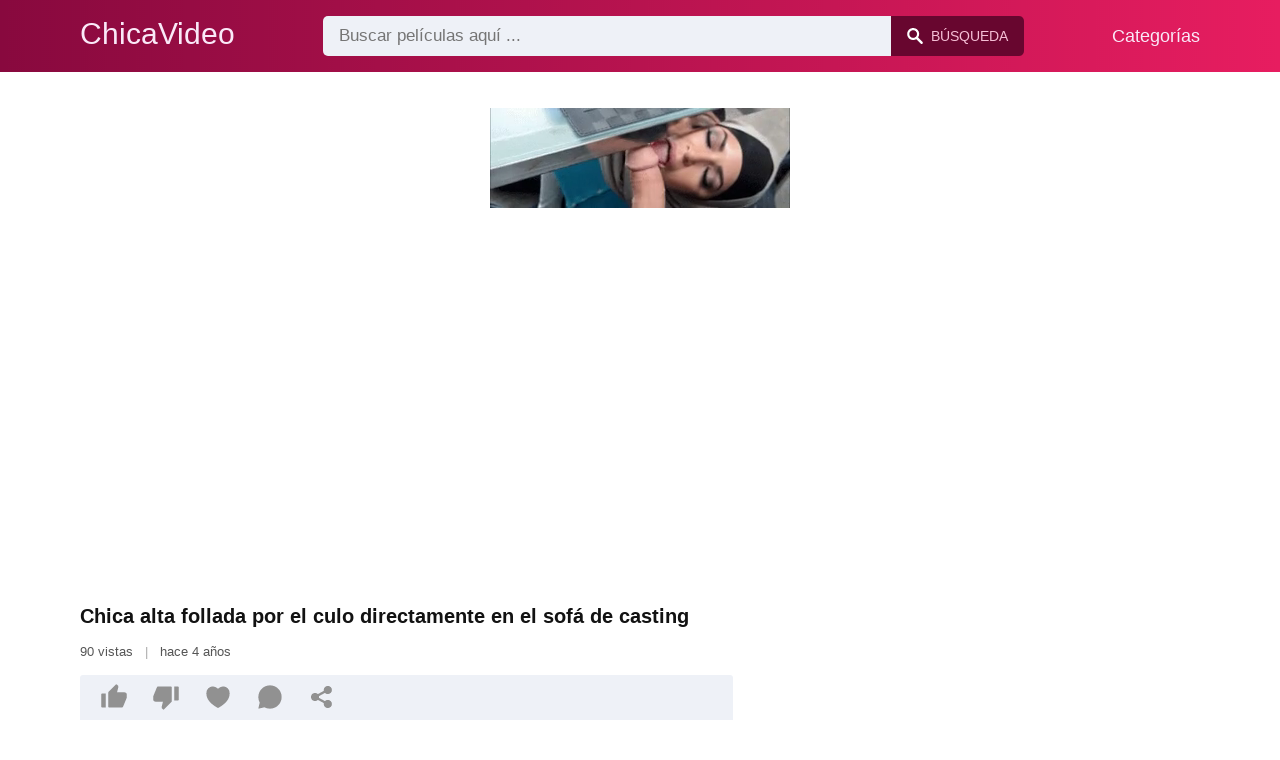

--- FILE ---
content_type: text/html; charset=UTF-8
request_url: https://chicavideo.com/chica-alta-follada-por-el-culo-directamente-en-el-sofa-de-casting
body_size: 7512
content:
<!DOCTYPE html><html lang="es"><head><meta charset="UTF-8"><meta name="viewport" content="width=device-width, initial-scale=1.0"><title>Chica alta follada por el culo directamente en el sofá de casting</title><link rel="dns-prefetch" href="//cdnjs.cloudflare.com"><meta name="description" content="A ella le gusta chuparle la polla y se nota. Sus excitantes movimientos lo ponen caliente y él recibe su anal mientras ella está apoyada en la mesa y es"><meta name="keywords" content="chica, alta, follada, por, culo, directamente, sof, casting"><link rel="shortcut icon" type="image/x-icon" href="https://chicavideo.com/favicon.ico"> <meta property="og:type" content="video"> <meta property="og:title" content="Chica alta follada por el culo directamente en el sofá de casting"> <meta property="og:description" content="A ella le gusta chuparle la polla y se nota. Sus excitantes movimientos lo ponen caliente y él recibe su anal mientras ella está apoyada en la mesa y es"> <meta property="og:image" content="https://chicavideo.com/storage/movies/202204/13/chica-alta-follada-por-el-culo-directamente-en-el-sofa-de-casting-orig.jpg"> <meta property="og:url" content="https://chicavideo.com/chica-alta-follada-por-el-culo-directamente-en-el-sofa-de-casting"> <meta property="og:site_name" content="ChicaVideo"> <meta property="twitter:title" content="Chica alta follada por el culo directamente en el sofá de casting"> <meta property="twitter:description" content="A ella le gusta chuparle la polla y se nota. Sus excitantes movimientos lo ponen caliente y él recibe su anal mientras ella está apoyada en la mesa y es"> <meta property="twitter:image" content="https://chicavideo.com/storage/movies/202204/13/chica-alta-follada-por-el-culo-directamente-en-el-sofa-de-casting-orig.jpg"> <meta name="twitter:card" content="summary_large_image"> <style>:root { --body-bg-color: #ffffff; --body-bg-image-properties: repeat center fixed; --body-box-bg-color: #ffffff; --body-color: #121212; --body-link-color: #195cc5; --body-title-color: #333333; --body-text-color: #565656; --header-from-bg-color: #88093e; --header-to-bg-color: #e71d60; --header-link-color: #fae9f8; --header-link-hover-color: #ffffff; --header-search-bg-color: #eef1f7; --header-search-color: #565656; --header-search-btn-bg-color: #68062f; --header-search-btn-color: #f5bed5; --mob-nav-bg-color: #000000ea; --mob-nav-link-bg-color: #88093e77; --mob-nav-link-color: #f5d8f1; --mob-nav-icon-color: #e71d60; --categories-link-bg-color: #fae9f8; --categories-link-color: #4e3640; --categories-link-hover-bg-color: #f5d6f1; --movies-link-color: #333333; --movies-link-hover-color: #dd3333; --movies-video-bg-color: #ffffff; --pagination-link-bg-color: #dedede; --pagination-link-color: #1e467f; --pagination-link-hover-bg-color: #c71654; --pagination-link-hover-color: #ffffff; --footer-bg-color: #2b2c36; --footer-color: #929292; --footer-link-color: #b3b3b3; --footer-link-hover-color: #6e6e6e; }
body { font-family: Arial, Helvetica, sans-serif !important;}</style><link rel="stylesheet" href="https://chicavideo.com/assets/css/style.css?version=202410041623"><link rel="stylesheet" href="https://chicavideo.com/assets/css/custom.css?version=202410041623"><script src="https://challenges.cloudflare.com/turnstile/v0/api.js" async defer></script><script src="https://www.gstatic.com/firebasejs/6.6.1/firebase-app.js"></script><script src="https://www.gstatic.com/firebasejs/6.6.1/firebase-messaging.js"></script><script src="/sixupush.sw.js?version=202410041623"></script></head><body class="siteBody siteBodyNoMargin"><header class="siteHeader" id="siteHeader"> <div class="container"> <nav> <div class="flex items-center gap"> <div class="flex items-center justify-between headerLogo"> <span class="mobileIcons"> <span class="menu" id="headerMenuBtn"><img src="/assets/images/menuIconWhite.svg" alt=""></span> </span> <a href="https://chicavideo.com/" class="logo"> <strong>ChicaVideo</strong> </a> <span class="mobileIcons"> <span class="search" id="headerSearchBtn"><img src="/assets/images/searchIconWhite.svg" alt=""></span> </span> </div> <div class="flex-auto headerSearch" id="headerSearch"> <form method="GET" action="https://chicavideo.com/prudente" class="formSearch" id="formSearch"> <input type="hidden" name="prefix" id="prefixQID" value="sex"> <input type="text" name="q" id="qID" value="" placeholder="Buscar películas aquí ..." class="flex-auto"> <button type="submit"><img src="/assets/images/searchIconWhite.svg" alt="" class="mr1"> <span class="hidden-sm">Búsqueda</span></button> </form> </div> <ul class="list-reset headerNav"> <li class="inline-block "> <a href="https://chicavideo.com/categorias"> Categorías </a> </li> </ul> </div> </nav> </div></header><div class="container"> <div class=""><div class="cxADBlock" data-position="topAdBlock" data-section="movie"></div></div></div><div class="container-md mb2" itemscope itemtype="http://schema.org/VideoObject"> <meta itemprop="uploadDate" content="2022-04-13T00:40:08+03:00"> <meta itemprop="thumbnailUrl" content="https://chicavideo.com/storage/movies/202204/13/chica-alta-follada-por-el-culo-directamente-en-el-sofa-de-casting-orig.jpg"> <meta itemprop="duration" content="PT11M40S"> <meta itemprop="interactionCount" content="UserPageVisits:90"> <div class="clearfix vpbBgColor"> <div class="md-col md-col-7"> <div class="videoPlayerBox" id="videoPlayerBox"> <div class="videoPlayerADBox" id="videoPlayerADBox"> <div class="videoPlayerFrame playerAdBlock flex items-stretch mb1" id="videoPlayerFrame"> <iframe src="https://chicavideo.com/player/chica-alta-follada-por-el-culo-directamente-en-el-sofa-de-casting" allowfullscreen title="Video Player"></iframe> </div> <div class="videoPlayerAD" id="videoPlayerAD"> <div class="cxADBlockPlayer"><div class="cxADBlock" data-position="playerAdBlock" data-section="movie"></div></div> <div class="vpadTop"> <div class="vpadTopText"> Este anuncio se puede omitir <span class="playerAdTimeHide">en <span class="playerAdSeconds">??</span> segundos</span> ... </div> </div> <div class="vpadBot"> <div class="vpadBotSkip playerCloseBtn"> <div class="vpadBotSkipPreview"> <img src="https://chicavideo.com/storage/movies/202204/13/chica-alta-follada-por-el-culo-directamente-en-el-sofa-de-casting-orig.jpg" alt="" loading="lazy" decoding="async"> </div> <div class="vpadBotSkipText">Omitir Aviso Publicitario &nbsp; <span>&#9658;</span></div> </div> </div> </div> </div> <div class="videoDetails"> <div class="title"> <h1 class="fs14 fs20-md txt600 mb2" itemprop="name">Chica alta follada por el culo directamente en el sofá de casting</h1> <div class="fs12 fs13-md color-text mb2"> 90 vistas <span class="opac50 mx1">|</span> hace 4 años </div> <div class="fs13 fs14-md color-text"> <div class="vote movieBtns bg-gray rounded px1 mb2" data-vote="VFM"> <a href="#" class="like" data-vid="4804" data-vih="536ba772" aria-label="Like"> <svg xmlns="http://www.w3.org/2000/svg" viewBox="0 0 24 24" fill="currentColor"> <path d="M2 8.99997H5V21H2C1.44772 21 1 20.5523 1 20V9.99997C1 9.44769 1.44772 8.99997 2 8.99997ZM7.29289 7.70708L13.6934 1.30661C13.8693 1.13066 14.1479 1.11087 14.3469 1.26016L15.1995 1.8996C15.6842 2.26312 15.9026 2.88253 15.7531 3.46966L14.5998 7.99997H21C22.1046 7.99997 23 8.8954 23 9.99997V12.1043C23 12.3656 22.9488 12.6243 22.8494 12.8658L19.755 20.3807C19.6007 20.7554 19.2355 21 18.8303 21H8C7.44772 21 7 20.5523 7 20V8.41419C7 8.14897 7.10536 7.89462 7.29289 7.70708Z"></path> </svg> <span class="likes" itemprop="upvoteCount">0</span> </a> <a href="#" class="dislike" data-vid="4804" data-vih="536ba772" aria-label="Dislike"> <svg xmlns="http://www.w3.org/2000/svg" viewBox="0 0 24 24" fill="currentColor"> <path d="M22 15H19V3H22C22.5523 3 23 3.44772 23 4V14C23 14.5523 22.5523 15 22 15ZM16.7071 16.2929L10.3066 22.6934C10.1307 22.8693 9.85214 22.8891 9.65308 22.7398L8.8005 22.1004C8.3158 21.7369 8.09739 21.1174 8.24686 20.5303L9.40017 16H3C1.89543 16 1 15.1046 1 14V11.8957C1 11.6344 1.05118 11.3757 1.15064 11.1342L4.24501 3.61925C4.3993 3.24455 4.76447 3 5.16969 3H16C16.5523 3 17 3.44772 17 4V15.5858C17 15.851 16.8946 16.1054 16.7071 16.2929Z"></path> </svg> <span class="dislikes" itemprop="downvoteCount">0</span> </a> <a href="#" class="favorite" data-fid="4804" data-fvh="bd73a0ee" aria-label="Add to Favorite"> <svg xmlns="http://www.w3.org/2000/svg" viewBox="0 0 24 24" fill="currentColor"> <path d="M16.5 3C19.5376 3 22 5.5 22 9C22 16 14.5 20 12 21.5C9.5 20 2 16 2 9C2 5.5 4.5 3 7.5 3C9.35997 3 11 4 12 5C13 4 14.64 3 16.5 3Z"></path> </svg> <span>0</span> </a> <a href="#" id="btnComment"> <svg xmlns="http://www.w3.org/2000/svg" viewBox="0 0 24 24" fill="currentColor" aria-label="Agregar nuevo comentario"> <path d="M7.29117 20.8242L2 22L3.17581 16.7088C2.42544 15.3056 2 13.7025 2 12C2 6.47715 6.47715 2 12 2C17.5228 2 22 6.47715 22 12C22 17.5228 17.5228 22 12 22C10.2975 22 8.6944 21.5746 7.29117 20.8242Z"></path> </svg> <span>0</span> </a> <a href="#" onclick="share(event, this)" aria-label="Share"> <svg xmlns="http://www.w3.org/2000/svg" viewBox="0 0 24 24" fill="currentColor"> <path d="M13.5759 17.2714L8.46576 14.484C7.83312 15.112 6.96187 15.5 6 15.5C4.067 15.5 2.5 13.933 2.5 12C2.5 10.067 4.067 8.5 6 8.5C6.96181 8.5 7.83301 8.88796 8.46564 9.51593L13.5759 6.72855C13.5262 6.49354 13.5 6.24983 13.5 6C13.5 4.067 15.067 2.5 17 2.5C18.933 2.5 20.5 4.067 20.5 6C20.5 7.933 18.933 9.5 17 9.5C16.0381 9.5 15.1669 9.11201 14.5343 8.48399L9.42404 11.2713C9.47382 11.5064 9.5 11.7501 9.5 12C9.5 12.2498 9.47383 12.4935 9.42408 12.7285L14.5343 15.516C15.167 14.888 16.0382 14.5 17 14.5C18.933 14.5 20.5 16.067 20.5 18C20.5 19.933 18.933 21.5 17 21.5C15.067 21.5 13.5 19.933 13.5 18C13.5 17.7502 13.5262 17.5064 13.5759 17.2714Z"></path> </svg> </a> </div> <p itemprop="description">A ella le gusta chuparle la polla y se nota. Sus excitantes movimientos lo ponen caliente y él recibe su anal mientras ella está apoyada en la mesa y es filmada.</p> <div class="categories pt2"> <a href="https://chicavideo.com/porno/anal">Anal</a> <a href="https://chicavideo.com/porno/casting">Casting</a> <a href="https://chicavideo.com/porno/blowjob">Blowjob</a> </div> <div class="categories pt2"> <a href="https://chicavideo.com/sex/chica">Chica</a> <a href="https://chicavideo.com/sex/alta">Alta</a> <a href="https://chicavideo.com/sex/follada">Follada</a> <a href="https://chicavideo.com/sex/culo">Culo</a> <a href="https://chicavideo.com/sex/directamente">Directamente</a> <a href="https://chicavideo.com/sex/sofa">Sofá</a> <a href="https://chicavideo.com/sex/casting">Casting</a> <a href="https://chicavideo.com/sex/https-chicavideo-com-entrevista-de-casting-porno-con-una-chica-de-18-anos">https://chicavideo.com/entrevista de casting porno con una chica de 18 anos</a> <a href="https://chicavideo.com/sex/follada-anal-en-casting">follada anal en casting</a> <a href="https://chicavideo.com/sex/https-chicavideo-com-cuatro-putas-latinas-se-masturban-en-el-sofa">https://chicavideo.com/cuatro putas latinas se masturban en el sofa</a> <a href="https://chicavideo.com/sex/https-chicavideo-com-se-la-folla-en-el-sofa-hasta-el-orgasmo">https://chicavideo.com/se la folla en el sofa hasta el orgasmo</a> <a href="https://chicavideo.com/sex/chica-virgen-solo-folla-por-el-culo">chica virgen solo folla por el culo</a> <a href="https://chicavideo.com/sex/https-chicavideo-com-la-policia-se-ocupa-de-una-nina-de-18-anos">https://chicavideo.com/la policia se ocupa de una nina de 18 anos</a> <a href="https://chicavideo.com/sex/fotos-donde-le-meten-el-pene-en-el-culo-de-naruto">fotos donde le meten el pene en el culo de naruto</a> <a href="https://chicavideo.com/sex/chicavideo-com-una-pelirroja-de-bucarest-mira-al-camarografo">chicavideo.com/una pelirroja de bucarest mira al camarografo</a> <a href="https://chicavideo.com/sex/https-chicavideo-com-gafas-de-pelo-rosa-llenas-de-semen-hentai">https://chicavideo.com/gafas de pelo rosa llenas de semen hentai</a> <a href="https://chicavideo.com/sex/https-chicavideo-com-creampie-sorpresa">https://chicavideo.com/creampie sorpresa</a> </div> </div> </div> </div> </div> </div> <div class="md-col md-col-5"> <div class="ml2 mr2 md-mr0"> <div class=""><div class="cxADBlock" data-position="sidePlayerAdBlock" data-section="movie"></div></div> </div> </div> </div></div><div class="container"> <div class="videoHr"></div></div><div class="container"> <div class="clearfix mxn2 moviesList"> <div class="sm-col sm-col-6 md-col-4 lg-col-3 xl-col-2 px2"> <div class="mlItem"> <a href="https://chicavideo.com/brunette-alta-y-aceitada-en-accion" title="Brunette Alta y Aceitada en Acción" class="image"> <img src="https://chicavideo.com/storage/movies/202408/19/brunette-alta-y-aceitada-en-accion-thumb.jpg" alt="Brunette Alta Aceitada Acción" class="" width="360" height="135"> <span class="badge quality">HD</span> <span class="badge duration">06:10</span> </a> <a href="https://chicavideo.com/brunette-alta-y-aceitada-en-accion" title="Brunette Alta y Aceitada en Acción" class="text fs14"> <span class="title">Brunette Alta y Aceitada en Acción</span> <span class="views fs12"> 4 vistas </span> <span class="date fs11">hace un año</span> <span class="clearfix"></span> </a> </div> </div> <div class="sm-col sm-col-6 md-col-4 lg-col-3 xl-col-2 px2"> <div class="mlItem"> <a href="https://chicavideo.com/hardcore-follada-directamente-sobre-la-alfombra" title="Hardcore follada directamente sobre la alfombra" class="image"> <img src="https://chicavideo.com/storage/movies/202109/05/hardcore-follada-directamente-sobre-la-alfombra-thumb.jpg" alt="Hardcore follada directamente sobre alfombra" class="" width="360" height="135"> <span class="badge duration">10:10</span> </a> <a href="https://chicavideo.com/hardcore-follada-directamente-sobre-la-alfombra" title="Hardcore follada directamente sobre la alfombra" class="text fs14"> <span class="title">Hardcore follada directamente sobre la alfombra</span> <span class="views fs12"> 70 vistas </span> <span class="date fs11">hace 4 años</span> <span class="clearfix"></span> </a> </div> </div> <div class="sm-col sm-col-6 md-col-4 lg-col-3 xl-col-2 px2"> <div class="mlItem"> <a href="https://chicavideo.com/adolescente-caliente-penetrada-en-el-sofa-de-casting" title="Adolescente caliente penetrada en el sofá de casting" class="image"> <img src="https://chicavideo.com/storage/movies/202108/18/adolescente-caliente-penetrada-en-el-sofa-de-casting-thumb.jpg" alt="Adolescente caliente penetrada sofá casting" class="" width="360" height="135"> <span class="badge quality">HD</span> <span class="badge duration">13:33</span> </a> <a href="https://chicavideo.com/adolescente-caliente-penetrada-en-el-sofa-de-casting" title="Adolescente caliente penetrada en el sofá de casting" class="text fs14"> <span class="title">Adolescente caliente penetrada en el sofá de casting</span> <span class="views fs12"> 81 vistas </span> <span class="date fs11">hace 4 años</span> <span class="clearfix"></span> </a> </div> </div> <div class="sm-col sm-col-6 md-col-4 lg-col-3 xl-col-2 px2"> <div class="mlItem"> <a href="https://chicavideo.com/sexo-y-felacion-con-un-falso-agente-de-casting-en-el-sofa" title="Sexo y felación con un falso agente de casting en el sofá" class="image"> <img data-src="https://chicavideo.com/storage/movies/202201/21/sexo-y-felacion-con-un-falso-agente-de-casting-en-el-sofa-thumb.jpg" alt="Sexo felación falso agente casting sofá" class="lozad" width="360" height="135"> <span class="badge quality">HD</span> <span class="badge duration">11:15</span> </a> <a href="https://chicavideo.com/sexo-y-felacion-con-un-falso-agente-de-casting-en-el-sofa" title="Sexo y felación con un falso agente de casting en el sofá" class="text fs14"> <span class="title">Sexo y felación con un falso agente de casting en el sofá</span> <span class="views fs12"> 64 vistas </span> <span class="date fs11">hace 4 años</span> <span class="clearfix"></span> </a> </div> </div> <div class="sm-col sm-col-6 md-col-4 lg-col-3 xl-col-2 px2"> <div class="mlItem"> <a href="https://chicavideo.com/deana-dualeana-follada-por-el-culo-en-el-sofa" title="Deana Dualeana Follada por el Culo en el Sofá" class="image"> <img data-src="https://chicavideo.com/storage/movies/202407/10/deana-dualeana-follada-por-el-culo-en-el-sofa-thumb.jpg" alt="Deana Dualeana Follada Culo Sofá" class="lozad" width="360" height="135"> <span class="badge quality">HD</span> <span class="badge duration">34:55</span> </a> <a href="https://chicavideo.com/deana-dualeana-follada-por-el-culo-en-el-sofa" title="Deana Dualeana Follada por el Culo en el Sofá" class="text fs14"> <span class="title">Deana Dualeana Follada por el Culo en el Sofá</span> <span class="views fs12"> 2 vistas </span> <span class="date fs11">hace un año</span> <span class="clearfix"></span> </a> </div> </div> <div class="sm-col sm-col-6 md-col-4 lg-col-3 xl-col-2 px2"> <div class="mlItem"> <a href="https://chicavideo.com/los-hombres-lo-publican-y-termina-directamente-en-su-cara" title="Los hombres lo publican y termina directamente en su cara." class="image"> <img data-src="https://chicavideo.com/storage/movies/202106/23/los-hombres-lo-publican-y-termina-directamente-en-su-cara-thumb.jpg" alt="hombres publican termina directamente cara." class="lozad" width="360" height="135"> <span class="badge quality">HD</span> <span class="badge duration">34:27</span> </a> <a href="https://chicavideo.com/los-hombres-lo-publican-y-termina-directamente-en-su-cara" title="Los hombres lo publican y termina directamente en su cara." class="text fs14"> <span class="title">Los hombres lo publican y termina directamente en su cara.</span> <span class="views fs12"> 62 vistas </span> <span class="date fs11">hace 4 años</span> <span class="clearfix"></span> </a> </div> </div> <div class="sm-col sm-col-6 md-col-4 lg-col-3 xl-col-2 px2"> <div class="mlItem"> <a href="https://chicavideo.com/obtiene-una-polla-directamente-en-su-cono-cuando-se-inclina" title="Obtiene una polla directamente en su coño cuando se inclina" class="image"> <img data-src="https://chicavideo.com/storage/movies/202205/08/obtiene-una-polla-directamente-en-su-cono-cuando-se-inclina-thumb.jpg" alt="Obtiene polla directamente coño cuando inclina" class="lozad" width="360" height="135"> <span class="badge quality">HD</span> <span class="badge duration">10:50</span> </a> <a href="https://chicavideo.com/obtiene-una-polla-directamente-en-su-cono-cuando-se-inclina" title="Obtiene una polla directamente en su coño cuando se inclina" class="text fs14"> <span class="title">Obtiene una polla directamente en su coño cuando se inclina</span> <span class="views fs12"> 76 vistas </span> <span class="date fs11">hace 4 años</span> <span class="clearfix"></span> </a> </div> </div> <div class="sm-col sm-col-6 md-col-4 lg-col-3 xl-col-2 px2"> <div class="mlItem"> <a href="https://chicavideo.com/la-profesora-lo-excita-tanto-que-la-alumna-se-la-folla-directamente-en-la-silla" title="La profesora lo excita tanto que la alumna se la folla directamente en la silla" class="image"> <img data-src="https://chicavideo.com/storage/movies/202106/30/la-profesora-lo-excita-tanto-que-la-alumna-se-la-folla-directamente-en-la-silla-thumb.jpg" alt="profesora excita tanto alumna folla directamente silla" class="lozad" width="360" height="135"> <span class="badge quality">HD</span> <span class="badge duration">07:58</span> </a> <a href="https://chicavideo.com/la-profesora-lo-excita-tanto-que-la-alumna-se-la-folla-directamente-en-la-silla" title="La profesora lo excita tanto que la alumna se la folla directamente en la silla" class="text fs14"> <span class="title">La profesora lo excita tanto que la alumna se la folla directamente en la silla</span> <span class="views fs12"> 95 vistas </span> <span class="date fs11">hace 4 años</span> <span class="clearfix"></span> </a> </div> </div> <div class="sm-col sm-col-6 md-col-4 lg-col-3 xl-col-2 px2"> <div class="mlItem"> <a href="https://chicavideo.com/el-hermanastro-eyacula-directamente-en-el-cono-de-su-hermana" title="El hermanastro eyacula directamente en el coño de su hermana" class="image"> <img data-src="https://chicavideo.com/storage/movies/202203/09/el-hermanastro-eyacula-directamente-en-el-cono-de-su-hermana-thumb.jpg" alt="hermanastro eyacula directamente coño hermana" class="lozad" width="360" height="135"> <span class="badge quality">HD</span> <span class="badge duration">14:20</span> </a> <a href="https://chicavideo.com/el-hermanastro-eyacula-directamente-en-el-cono-de-su-hermana" title="El hermanastro eyacula directamente en el coño de su hermana" class="text fs14"> <span class="title">El hermanastro eyacula directamente en el coño de su hermana</span> <span class="views fs12"> 116 vistas </span> <span class="date fs11">hace 4 años</span> <span class="clearfix"></span> </a> </div> </div> <div class="sm-col sm-col-6 md-col-4 lg-col-3 xl-col-2 px2"> <div class="mlItem"> <a href="https://chicavideo.com/la-morena-le-hace-una-buena-mamada-y-se-mete-directamente-en-su-polla" title="La morena le hace una buena mamada y se mete directamente en su polla" class="image"> <img data-src="https://chicavideo.com/storage/movies/202112/23/la-morena-le-hace-una-buena-mamada-y-se-mete-directamente-en-su-polla-thumb.jpg" alt="morena hace buena mamada mete directamente polla" class="lozad" width="360" height="135"> <span class="badge quality">HD</span> <span class="badge duration">13:54</span> </a> <a href="https://chicavideo.com/la-morena-le-hace-una-buena-mamada-y-se-mete-directamente-en-su-polla" title="La morena le hace una buena mamada y se mete directamente en su polla" class="text fs14"> <span class="title">La morena le hace una buena mamada y se mete directamente en su polla</span> <span class="views fs12"> 60 vistas </span> <span class="date fs11">hace 4 años</span> <span class="clearfix"></span> </a> </div> </div> <div class="sm-col sm-col-6 md-col-4 lg-col-3 xl-col-2 px2"> <div class="mlItem"> <a href="https://chicavideo.com/la-diversion-en-el-jardin-se-traslada-directamente-al-dormitorio" title="La diversión en el jardín se traslada directamente al dormitorio." class="image"> <img data-src="https://chicavideo.com/storage/movies/202112/22/la-diversion-en-el-jardin-se-traslada-directamente-al-dormitorio-thumb.jpg" alt="diversión jardín traslada directamente dormitorio." class="lozad" width="360" height="135"> <span class="badge quality">HD</span> <span class="badge duration">10:10</span> </a> <a href="https://chicavideo.com/la-diversion-en-el-jardin-se-traslada-directamente-al-dormitorio" title="La diversión en el jardín se traslada directamente al dormitorio." class="text fs14"> <span class="title">La diversión en el jardín se traslada directamente al dormitorio.</span> <span class="views fs12"> 63 vistas </span> <span class="date fs11">hace 4 años</span> <span class="clearfix"></span> </a> </div> </div> <div class="sm-col sm-col-6 md-col-4 lg-col-3 xl-col-2 px2"> <div class="mlItem"> <a href="https://chicavideo.com/el-lo-coloca-directamente-en-la-posicion-del-misionero" title="Él lo coloca directamente en la posición del misionero." class="image"> <img data-src="https://chicavideo.com/storage/movies/202105/16/el-lo-coloca-directamente-en-la-posicion-del-misionero-thumb.jpg" alt="coloca directamente posición misionero." class="lozad" width="360" height="135"> <span class="badge duration">10:39</span> </a> <a href="https://chicavideo.com/el-lo-coloca-directamente-en-la-posicion-del-misionero" title="Él lo coloca directamente en la posición del misionero." class="text fs14"> <span class="title">Él lo coloca directamente en la posición del misionero.</span> <span class="views fs12"> 79 vistas </span> <span class="date fs11">hace 4 años</span> <span class="clearfix"></span> </a> </div> </div> <div class="col col-12 px2"> <div class=""><div class="cxADBlock" data-position="inListAdBlock" data-section="movie"></div></div> </div> <div class="sm-col sm-col-6 md-col-4 lg-col-3 xl-col-2 px2"> <div class="mlItem"> <a href="https://chicavideo.com/a-la-chica-del-culo-grande-le-encanta-recibirlo-por-el-culo" title="A la chica del culo grande le encanta recibirlo por el culo" class="image"> <img data-src="https://chicavideo.com/storage/movies/202108/11/a-la-chica-del-culo-grande-le-encanta-recibirlo-por-el-culo-thumb.jpg" alt="chica culo grande encanta recibirlo culo" class="lozad" width="360" height="135"> <span class="badge duration">05:05</span> </a> <a href="https://chicavideo.com/a-la-chica-del-culo-grande-le-encanta-recibirlo-por-el-culo" title="A la chica del culo grande le encanta recibirlo por el culo" class="text fs14"> <span class="title">A la chica del culo grande le encanta recibirlo por el culo</span> <span class="views fs12"> 96 vistas </span> <span class="date fs11">hace 4 años</span> <span class="clearfix"></span> </a> </div> </div> <div class="sm-col sm-col-6 md-col-4 lg-col-3 xl-col-2 px2"> <div class="mlItem"> <a href="https://chicavideo.com/buena-pelirroja-follada-por-el-culo-en-un-casting" title="Buena pelirroja follada por el culo en un casting" class="image"> <img data-src="https://chicavideo.com/storage/movies/202107/14/buena-pelirroja-follada-por-el-culo-en-un-casting-thumb.jpg" alt="Buena pelirroja follada culo casting" class="lozad" width="360" height="135"> <span class="badge quality">HD</span> <span class="badge duration">12:20</span> </a> <a href="https://chicavideo.com/buena-pelirroja-follada-por-el-culo-en-un-casting" title="Buena pelirroja follada por el culo en un casting" class="text fs14"> <span class="title">Buena pelirroja follada por el culo en un casting</span> <span class="views fs12"> 76 vistas </span> <span class="date fs11">hace 4 años</span> <span class="clearfix"></span> </a> </div> </div> <div class="sm-col sm-col-6 md-col-4 lg-col-3 xl-col-2 px2"> <div class="mlItem"> <a href="https://chicavideo.com/entrevista-de-casting-porno-con-una-chica-de-18-anos" title="Entrevista de casting porno con una chica de 18 años" class="image"> <img data-src="https://chicavideo.com/storage/movies/202107/03/entrevista-de-casting-porno-con-una-chica-de-18-anos-thumb.jpg" alt="Entrevista casting porno chica 18 años" class="lozad" width="360" height="135"> <span class="badge quality">HD</span> <span class="badge duration">16:16</span> </a> <a href="https://chicavideo.com/entrevista-de-casting-porno-con-una-chica-de-18-anos" title="Entrevista de casting porno con una chica de 18 años" class="text fs14"> <span class="title">Entrevista de casting porno con una chica de 18 años</span> <span class="views fs12"> 345 vistas </span> <span class="date fs11">hace 4 años</span> <span class="clearfix"></span> </a> </div> </div> <div class="sm-col sm-col-6 md-col-4 lg-col-3 xl-col-2 px2"> <div class="mlItem"> <a href="https://chicavideo.com/chica-de-20-anos-follada-duro-por-el-culo" title="Chica de 20 años follada duro por el culo" class="image"> <img data-src="https://chicavideo.com/storage/movies/202203/26/chica-de-20-anos-follada-duro-por-el-culo-thumb.jpg" alt="Chica 20 años follada duro culo" class="lozad" width="360" height="135"> <span class="badge quality">HD</span> <span class="badge duration">07:48</span> </a> <a href="https://chicavideo.com/chica-de-20-anos-follada-duro-por-el-culo" title="Chica de 20 años follada duro por el culo" class="text fs14"> <span class="title">Chica de 20 años follada duro por el culo</span> <span class="views fs12"> 84 vistas </span> <span class="date fs11">hace 4 años</span> <span class="clearfix"></span> </a> </div> </div> <div class="sm-col sm-col-6 md-col-4 lg-col-3 xl-col-2 px2"> <div class="mlItem"> <a href="https://chicavideo.com/chica-flexible-recibe-follada-hardcore-por-el-culo" title="Chica Flexible Recibe Follada Hardcore por el Culo" class="image"> <img data-src="https://chicavideo.com/storage/movies/202407/10/chica-flexible-recibe-follada-hardcore-por-el-culo-thumb.jpg" alt="Chica Flexible Recibe Follada Hardcore Culo" class="lozad" width="360" height="135"> <span class="badge quality">HD</span> <span class="badge duration">11:58</span> </a> <a href="https://chicavideo.com/chica-flexible-recibe-follada-hardcore-por-el-culo" title="Chica Flexible Recibe Follada Hardcore por el Culo" class="text fs14"> <span class="title">Chica Flexible Recibe Follada Hardcore por el Culo</span> <span class="views fs12"> 29 vistas </span> <span class="date fs11">hace un año</span> <span class="clearfix"></span> </a> </div> </div> <div class="sm-col sm-col-6 md-col-4 lg-col-3 xl-col-2 px2"> <div class="mlItem"> <a href="https://chicavideo.com/dos-lindas-rubias-son-folladas-por-el-culo-por-una-chica" title="Dos lindas rubias son folladas por el culo por una chica" class="image"> <img data-src="https://chicavideo.com/storage/movies/202110/12/dos-lindas-rubias-son-folladas-por-el-culo-por-una-chica-thumb.jpg" alt="lindas rubias folladas culo chica" class="lozad" width="360" height="135"> <span class="badge duration">29:32</span> </a> <a href="https://chicavideo.com/dos-lindas-rubias-son-folladas-por-el-culo-por-una-chica" title="Dos lindas rubias son folladas por el culo por una chica" class="text fs14"> <span class="title">Dos lindas rubias son folladas por el culo por una chica</span> <span class="views fs12"> 96 vistas </span> <span class="date fs11">hace 4 años</span> <span class="clearfix"></span> </a> </div> </div> <div class="sm-col sm-col-6 md-col-4 lg-col-3 xl-col-2 px2"> <div class="mlItem"> <a href="https://chicavideo.com/follada-por-una-mexicana-en-el-sofa" title="Follada por una mexicana en el sofá" class="image"> <img data-src="https://chicavideo.com/storage/movies/202107/06/follada-por-una-mexicana-en-el-sofa-thumb.jpg" alt="Follada mexicana sofá" class="lozad" width="360" height="135"> <span class="badge quality">HD</span> <span class="badge duration">20:24</span> </a> <a href="https://chicavideo.com/follada-por-una-mexicana-en-el-sofa" title="Follada por una mexicana en el sofá" class="text fs14"> <span class="title">Follada por una mexicana en el sofá</span> <span class="views fs12"> 68 vistas </span> <span class="date fs11">hace 4 años</span> <span class="clearfix"></span> </a> </div> </div> <div class="sm-col sm-col-6 md-col-4 lg-col-3 xl-col-2 px2"> <div class="mlItem"> <a href="https://chicavideo.com/la-recibe-bien-por-el-culo-en-el-casting" title="La recibe bien por el culo en el casting" class="image"> <img data-src="https://chicavideo.com/storage/movies/202109/18/la-recibe-bien-por-el-culo-en-el-casting-thumb.jpg" alt="recibe bien culo casting" class="lozad" width="360" height="135"> <span class="badge duration">30:12</span> </a> <a href="https://chicavideo.com/la-recibe-bien-por-el-culo-en-el-casting" title="La recibe bien por el culo en el casting" class="text fs14"> <span class="title">La recibe bien por el culo en el casting</span> <span class="views fs12"> 82 vistas </span> <span class="date fs11">hace 4 años</span> <span class="clearfix"></span> </a> </div> </div> <div class="sm-col sm-col-6 md-col-4 lg-col-3 xl-col-2 px2"> <div class="mlItem"> <a href="https://chicavideo.com/linda-agente-lamida-y-follada-por-la-modelo-que-vino-al-casting" title="Linda agente lamida y follada por la modelo que vino al casting" class="image"> <img data-src="https://chicavideo.com/storage/movies/202106/02/linda-agente-lamida-y-follada-por-la-modelo-que-vino-al-casting-thumb.jpg" alt="Linda agente lamida follada modelo vino casting" class="lozad" width="360" height="135"> <span class="badge quality">HD</span> <span class="badge duration">06:54</span> </a> <a href="https://chicavideo.com/linda-agente-lamida-y-follada-por-la-modelo-que-vino-al-casting" title="Linda agente lamida y follada por la modelo que vino al casting" class="text fs14"> <span class="title">Linda agente lamida y follada por la modelo que vino al casting</span> <span class="views fs12"> 89 vistas </span> <span class="date fs11">hace 4 años</span> <span class="clearfix"></span> </a> </div> </div> <div class="sm-col sm-col-6 md-col-4 lg-col-3 xl-col-2 px2"> <div class="mlItem"> <a href="https://chicavideo.com/buena-jovencita-bien-follada-en-el-sofa" title="Buena jovencita bien follada en el sofá" class="image"> <img data-src="https://chicavideo.com/storage/movies/202204/13/buena-jovencita-bien-follada-en-el-sofa-thumb.jpg" alt="Buena jovencita bien follada sofá" class="lozad" width="360" height="135"> <span class="badge quality">HD</span> <span class="badge duration">09:47</span> </a> <a href="https://chicavideo.com/buena-jovencita-bien-follada-en-el-sofa" title="Buena jovencita bien follada en el sofá" class="text fs14"> <span class="title">Buena jovencita bien follada en el sofá</span> <span class="views fs12"> 65 vistas </span> <span class="date fs11">hace 4 años</span> <span class="clearfix"></span> </a> </div> </div> <div class="sm-col sm-col-6 md-col-4 lg-col-3 xl-col-2 px2"> <div class="mlItem"> <a href="https://chicavideo.com/ella-es-follada-en-el-sofa-despues-de-un-paseo" title="Ella es follada en el sofá después de un paseo" class="image"> <img data-src="https://chicavideo.com/storage/movies/202104/28/ella-es-follada-en-el-sofa-despues-de-un-paseo-thumb.jpg" alt="Ella follada sofá después paseo" class="lozad" width="360" height="135"> <span class="badge quality">HD</span> <span class="badge duration">07:32</span> </a> <a href="https://chicavideo.com/ella-es-follada-en-el-sofa-despues-de-un-paseo" title="Ella es follada en el sofá después de un paseo" class="text fs14"> <span class="title">Ella es follada en el sofá después de un paseo</span> <span class="views fs12"> 100 vistas </span> <span class="date fs11">hace 5 años</span> <span class="clearfix"></span> </a> </div> </div> <div class="sm-col sm-col-6 md-col-4 lg-col-3 xl-col-2 px2"> <div class="mlItem"> <a href="https://chicavideo.com/chica-infiel-follada-por-su-novio-y-su-primo" title="Chica Infiel Follada por su Novio y su Primo" class="image"> <img data-src="https://chicavideo.com/storage/movies/202408/19/chica-infiel-follada-por-su-novio-y-su-primo-thumb.jpg" alt="Chica Infiel Follada Novio Primo" class="lozad" width="360" height="135"> <span class="badge duration">15:04</span> </a> <a href="https://chicavideo.com/chica-infiel-follada-por-su-novio-y-su-primo" title="Chica Infiel Follada por su Novio y su Primo" class="text fs14"> <span class="title">Chica Infiel Follada por su Novio y su Primo</span> <span class="views fs12"> 3 vistas </span> <span class="date fs11">hace un año</span> <span class="clearfix"></span> </a> </div> </div> </div> </div><div class="container"> <div class=""><div class="cxADBlock" data-position="bottomAdBlock" data-section="movie"></div></div></div> <div class="mobNav" id="mobNav"> <div class="mobNavBox"> <span class="close right md-hide lg-hide" id="mobNavCloseBtn"><img src="/assets/images/closeIconWhite.svg" alt="" class=""></span> <a href="https://chicavideo.com/" class="logo md-hide lg-hide"> <strong>ChicaVideo</strong> </a> <div class="container-md mt3"> <div class="clearfix categsList mxn1"> <div class="md-col md-col-4 lg-col-3 xl-col-2 px1 mb1"> <a href="https://chicavideo.com/porno/amateur" class="flex items-center fs15 fs16-md" title=" Amateur"> <i class="xs-hide sm-hide">&#128193;</i> <strong class="txt400 flex-auto">Amateur</strong> <span class="count fs11 fs12-md xs-hide sm-hide">1.796</span> </a> </div> <div class="md-col md-col-4 lg-col-3 xl-col-2 px1 mb1"> <a href="https://chicavideo.com/porno/anal" class="flex items-center fs15 fs16-md" title=" Anal"> <i class="xs-hide sm-hide">&#128193;</i> <strong class="txt400 flex-auto">Anal</strong> <span class="count fs11 fs12-md xs-hide sm-hide">1.068</span> </a> </div> <div class="md-col md-col-4 lg-col-3 xl-col-2 px1 mb1"> <a href="https://chicavideo.com/porno/arab" class="flex items-center fs15 fs16-md" title=" Arab"> <i class="xs-hide sm-hide">&#128193;</i> <strong class="txt400 flex-auto">Arab</strong> <span class="count fs11 fs12-md xs-hide sm-hide">8</span> </a> </div> <div class="md-col md-col-4 lg-col-3 xl-col-2 px1 mb1"> <a href="https://chicavideo.com/porno/asian" class="flex items-center fs15 fs16-md" title=" Asian"> <i class="xs-hide sm-hide">&#128193;</i> <strong class="txt400 flex-auto">Asian</strong> <span class="count fs11 fs12-md xs-hide sm-hide">296</span> </a> </div> <div class="md-col md-col-4 lg-col-3 xl-col-2 px1 mb1"> <a href="https://chicavideo.com/porno/bdsm" class="flex items-center fs15 fs16-md" title=" BDSM"> <i class="xs-hide sm-hide">&#128193;</i> <strong class="txt400 flex-auto">BDSM</strong> <span class="count fs11 fs12-md xs-hide sm-hide">101</span> </a> </div> <div class="md-col md-col-4 lg-col-3 xl-col-2 px1 mb1"> <a href="https://chicavideo.com/porno/big-dick" class="flex items-center fs15 fs16-md" title=" Big Dick"> <i class="xs-hide sm-hide">&#128193;</i> <strong class="txt400 flex-auto">Big Dick</strong> <span class="count fs11 fs12-md xs-hide sm-hide">917</span> </a> </div> <div class="md-col md-col-4 lg-col-3 xl-col-2 px1 mb1"> <a href="https://chicavideo.com/porno/big-tits" class="flex items-center fs15 fs16-md" title=" Big Tits"> <i class="xs-hide sm-hide">&#128193;</i> <strong class="txt400 flex-auto">Big Tits</strong> <span class="count fs11 fs12-md xs-hide sm-hide">1.628</span> </a> </div> <div class="md-col md-col-4 lg-col-3 xl-col-2 px1 mb1"> <a href="https://chicavideo.com/porno/black" class="flex items-center fs15 fs16-md" title=" Black"> <i class="xs-hide sm-hide">&#128193;</i> <strong class="txt400 flex-auto">Black</strong> <span class="count fs11 fs12-md xs-hide sm-hide">454</span> </a> </div> <div class="md-col md-col-4 lg-col-3 xl-col-2 px1 mb1"> <a href="https://chicavideo.com/porno/blonde" class="flex items-center fs15 fs16-md" title=" Blonde"> <i class="xs-hide sm-hide">&#128193;</i> <strong class="txt400 flex-auto">Blonde</strong> <span class="count fs11 fs12-md xs-hide sm-hide">926</span> </a> </div> <div class="md-col md-col-4 lg-col-3 xl-col-2 px1 mb1"> <a href="https://chicavideo.com/porno/blowjob" class="flex items-center fs15 fs16-md" title=" Blowjob"> <i class="xs-hide sm-hide">&#128193;</i> <strong class="txt400 flex-auto">Blowjob</strong> <span class="count fs11 fs12-md xs-hide sm-hide">1.479</span> </a> </div> <div class="md-col md-col-4 lg-col-3 xl-col-2 px1 mb1"> <a href="https://chicavideo.com/porno/bondage" class="flex items-center fs15 fs16-md" title=" Bondage"> <i class="xs-hide sm-hide">&#128193;</i> <strong class="txt400 flex-auto">Bondage</strong> <span class="count fs11 fs12-md xs-hide sm-hide">28</span> </a> </div> <div class="md-col md-col-4 lg-col-3 xl-col-2 px1 mb1"> <a href="https://chicavideo.com/porno/brunette" class="flex items-center fs15 fs16-md" title=" Brunette"> <i class="xs-hide sm-hide">&#128193;</i> <strong class="txt400 flex-auto">Brunette</strong> <span class="count fs11 fs12-md xs-hide sm-hide">939</span> </a> </div> <div class="md-col md-col-4 lg-col-3 xl-col-2 px1 mb1"> <a href="https://chicavideo.com/porno/cartoon" class="flex items-center fs15 fs16-md" title=" Cartoon"> <i class="xs-hide sm-hide">&#128193;</i> <strong class="txt400 flex-auto">Cartoon</strong> <span class="count fs11 fs12-md xs-hide sm-hide">19</span> </a> </div> <div class="md-col md-col-4 lg-col-3 xl-col-2 px1 mb1"> <a href="https://chicavideo.com/porno/casting" class="flex items-center fs15 fs16-md" title=" Casting"> <i class="xs-hide sm-hide">&#128193;</i> <strong class="txt400 flex-auto">Casting</strong> <span class="count fs11 fs12-md xs-hide sm-hide">87</span> </a> </div> <div class="md-col md-col-4 lg-col-3 xl-col-2 px1 mb1"> <a href="https://chicavideo.com/porno/creampie" class="flex items-center fs15 fs16-md" title=" Creampie"> <i class="xs-hide sm-hide">&#128193;</i> <strong class="txt400 flex-auto">Creampie</strong> <span class="count fs11 fs12-md xs-hide sm-hide">421</span> </a> </div> <div class="md-col md-col-4 lg-col-3 xl-col-2 px1 mb1"> <a href="https://chicavideo.com/porno/cuckold" class="flex items-center fs15 fs16-md" title=" Cuckold"> <i class="xs-hide sm-hide">&#128193;</i> <strong class="txt400 flex-auto">Cuckold</strong> <span class="count fs11 fs12-md xs-hide sm-hide">89</span> </a> </div> <div class="md-col md-col-4 lg-col-3 xl-col-2 px1 mb1"> <a href="https://chicavideo.com/porno/ebony" class="flex items-center fs15 fs16-md" title=" Ebony"> <i class="xs-hide sm-hide">&#128193;</i> <strong class="txt400 flex-auto">Ebony</strong> <span class="count fs11 fs12-md xs-hide sm-hide">127</span> </a> </div> <div class="md-col md-col-4 lg-col-3 xl-col-2 px1 mb1"> <a href="https://chicavideo.com/porno/female-orgasm" class="flex items-center fs15 fs16-md" title=" Female Orgasm"> <i class="xs-hide sm-hide">&#128193;</i> <strong class="txt400 flex-auto">Female Orgasm</strong> <span class="count fs11 fs12-md xs-hide sm-hide">361</span> </a> </div> <div class="md-col md-col-4 lg-col-3 xl-col-2 px1 mb1"> <a href="https://chicavideo.com/porno/fisting" class="flex items-center fs15 fs16-md" title=" Fisting"> <i class="xs-hide sm-hide">&#128193;</i> <strong class="txt400 flex-auto">Fisting</strong> <span class="count fs11 fs12-md xs-hide sm-hide">19</span> </a> </div> <div class="md-col md-col-4 lg-col-3 xl-col-2 px1 mb1"> <a href="https://chicavideo.com/porno/gangbang" class="flex items-center fs15 fs16-md" title=" Gangbang"> <i class="xs-hide sm-hide">&#128193;</i> <strong class="txt400 flex-auto">Gangbang</strong> <span class="count fs11 fs12-md xs-hide sm-hide">490</span> </a> </div> <div class="md-col md-col-4 lg-col-3 xl-col-2 px1 mb1"> <a href="https://chicavideo.com/porno/gay" class="flex items-center fs15 fs16-md" title=" Gay"> <i class="xs-hide sm-hide">&#128193;</i> <strong class="txt400 flex-auto">Gay</strong> <span class="count fs11 fs12-md xs-hide sm-hide">141</span> </a> </div> <div class="md-col md-col-4 lg-col-3 xl-col-2 px1 mb1"> <a href="https://chicavideo.com/porno/hentai" class="flex items-center fs15 fs16-md" title=" Hentai"> <i class="xs-hide sm-hide">&#128193;</i> <strong class="txt400 flex-auto">Hentai</strong> <span class="count fs11 fs12-md xs-hide sm-hide">169</span> </a> </div> <div class="md-col md-col-4 lg-col-3 xl-col-2 px1 mb1"> <a href="https://chicavideo.com/porno/indian" class="flex items-center fs15 fs16-md" title=" Indian"> <i class="xs-hide sm-hide">&#128193;</i> <strong class="txt400 flex-auto">Indian</strong> <span class="count fs11 fs12-md xs-hide sm-hide">39</span> </a> </div> <div class="md-col md-col-4 lg-col-3 xl-col-2 px1 xs-hide"> <a href="https://chicavideo.com/categorias" class="flex items-center fs15 fs16-md all"> <strong class="txt400 flex-auto">Todas las Categorias</strong> <span class="count fs11 fs12-md opac00 xs-hide sm-hide">&nbsp;</span> </a> </div> <div class="md-col md-col-4 lg-col-3 xl-col-2 px1 mb1 sm-hide md-hide lg-hide"> <a href="https://chicavideo.com/categorias" class="clmLink flex items-center fs15 fs16-md" title="Todas las Categorias"> <strong class="txt400 flex-auto">Todas las Categorias</strong> <span class="count fs11 fs12-md opac00 xs-hide sm-hide">&nbsp;</span> </a> </div> </div> </div> </div> </div> <div class="container mt2"> <div class="boxVMore"> <div class="boxVMoreTxtBox"> <div class="boxVMoreTxt"> <p class="fs12 fs13-md color-text"></p> </div> </div> <div class="boxVMoreBtn"><a href="#" class="boxVMoreBtnClick">&#9660;</a></div> </div> </div> <footer class="siteFooter py2 mt2"> <div class="container center"> <p class="fs12 fs13-md mb2"></p> <nav class="fs13"> <ul class="list-reset flex justify-center"> <li class="p1"><a href="https://chicavideo.com/blogs">Artículos</a></li> <li class="p1"><a href="https://chicavideo.com/dmca.html" >DMCA</a></li> <li class="p1"><a href="https://chicavideo.com/terminos-y-condiciones.html" >Términos y condiciones </a></li> <li class="p1"><a href="https://chicavideo.com/contact.html" >Contact</a></li> <li class="p1"><a href="https://chicavideo.com/links.html" >Partners Links</a></li> </ul> </nav> </div></footer> <div class="cxADBlock" data-visits="1"></div><div class="aBar" id="aBar"></div><script> var adsEndpointURL = 'https://stats.filmexxx.ro/asd'; var aBarTasks = 'W3sidGl0bGUiOiJFZGl0ZWF6XHUwMTAzIEZpbG0iLCJsaW5rIjoiaHR0cHM6XC9cL2NoaWNhdmlkZW8uY29tXC9tYW5hZ2VyXC9tb3ZpZS5waHA/aWQ9NDgwNCJ9XQ=='; var aSR = true; var appTrans = { error: 'Eroare', };</script><script src="https://chicavideo.com/assets/js/script.min.js?version=202410041623"></script><script src="https://chicavideo.com/assets/js/cxads.js?version=202410041623" async></script><script defer src="https://static.cloudflareinsights.com/beacon.min.js/vcd15cbe7772f49c399c6a5babf22c1241717689176015" integrity="sha512-ZpsOmlRQV6y907TI0dKBHq9Md29nnaEIPlkf84rnaERnq6zvWvPUqr2ft8M1aS28oN72PdrCzSjY4U6VaAw1EQ==" data-cf-beacon='{"version":"2024.11.0","token":"5765fe2b4c5947a38a02c6b93f973d51","r":1,"server_timing":{"name":{"cfCacheStatus":true,"cfEdge":true,"cfExtPri":true,"cfL4":true,"cfOrigin":true,"cfSpeedBrain":true},"location_startswith":null}}' crossorigin="anonymous"></script>
</body></html><!-- Cache: 06.10.2025 08:32:34 - 09.10.2025 08:32:34 -->